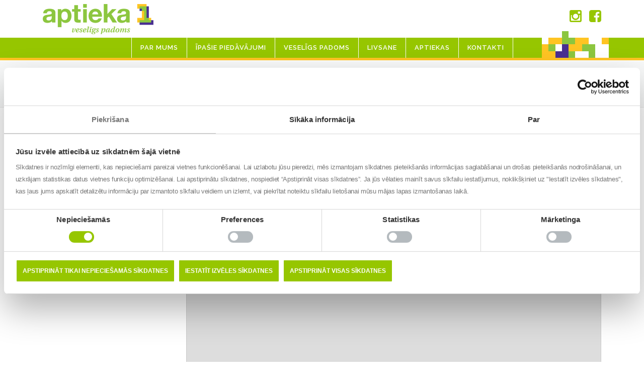

--- FILE ---
content_type: text/html; charset=UTF-8
request_url: https://www.aptieka1.lv/lv/map-category/rujiena/
body_size: 37994
content:
<!DOCTYPE html>
<html lang="lv">
<head>
<title>Aptieka Rūjienā | Aptieka 1</title>
<meta name="description" content="Aptieka Rūjienā, Rīgas ielā 3. Asinsspiediena mērīšanas, zāļu gatavošanas pakalpojumi. Pieņemam pasūtījumus pa telefonu un piedāvājam piegādi uz mājām.">
<meta charset="UTF-8">
<meta name="viewport" content="width=device-width, initial-scale=1">
<link rel="profile" href="http://gmpg.org/xfn/11">
<link rel="pingback" href="https://www.aptieka1.lv/xmlrpc.php">
<link rel="shortcut icon" href="https://www.aptieka1.lv/wp-content/themes/onepress/favicon.ico" />
<script>
	window.dataLayer = window.dataLayer || [];
	function gtag() {
		dataLayer.push(arguments);
	}
	gtag("consent", "default", {
		ad_user_data: "denied",
		ad_personalization: "denied",
		ad_storage: "denied",
		analytics_storage: "denied",
		functionality_storage: "denied",
		personalization_storage: "denied",
		security_storage: "granted",
		wait_for_update: 500,
	});
	gtag("set", "ads_data_redaction", true);
	</script>
<script>
		(function (w, d, s, l, i) {
		w[l] = w[l] || []; w[l].push({'gtm.start':new Date().getTime(), event: 'gtm.js'});
		var f = d.getElementsByTagName(s)[0],  j = d.createElement(s), dl = l !== 'dataLayer' ? '&l=' + l : '';
		j.async = true; j.src = 'https://www.googletagmanager.com/gtm.js?id=' + i + dl;
		f.parentNode.insertBefore(j, f);})(
		window,
		document,
		'script',
		'dataLayer',
		'UA-89362432-1'
	);
</script>
<script type="text/javascript"
		id="Cookiebot"
		src="https://consent.cookiebot.com/uc.js"
		data-cbid="b9b85cac-3112-4a1d-9334-8b10936318fb"
						data-culture="LV"
				async	></script>
<meta name='robots' content='index, follow, max-image-preview:large, max-snippet:-1, max-video-preview:-1' />

	<!-- This site is optimized with the Yoast SEO plugin v19.0 - https://yoast.com/wordpress/plugins/seo/ -->
	<link rel="canonical" href="https://www.aptieka1.lv/lv/map-category/rujiena/" />
	<meta property="og:locale" content="lv_LV" />
	<meta property="og:type" content="article" />
	<meta property="og:title" content="Rūjiena - aptieka1" />
	<meta property="og:url" content="https://www.aptieka1.lv/lv/map-category/rujiena/" />
	<meta property="og:site_name" content="aptieka1" />
	<meta name="twitter:card" content="summary_large_image" />
	<script type="application/ld+json" class="yoast-schema-graph">{"@context":"https://schema.org","@graph":[{"@type":"Organization","@id":"https://www.aptieka1.lv/lv/#organization","name":"Aptieka1","url":"https://www.aptieka1.lv/lv/","sameAs":["https://www.facebook.com/aptieka1/"],"logo":{"@type":"ImageObject","inLanguage":"lv-LV","@id":"https://www.aptieka1.lv/lv/#/schema/logo/image/","url":"http://www.aptieka1.lv/wp-content/uploads/2016/11/aptieka1_logo.png","contentUrl":"http://www.aptieka1.lv/wp-content/uploads/2016/11/aptieka1_logo.png","width":215,"height":45,"caption":"Aptieka1"},"image":{"@id":"https://www.aptieka1.lv/lv/#/schema/logo/image/"}},{"@type":"WebSite","@id":"https://www.aptieka1.lv/lv/#website","url":"https://www.aptieka1.lv/lv/","name":"aptieka1","description":"","publisher":{"@id":"https://www.aptieka1.lv/lv/#organization"},"potentialAction":[{"@type":"SearchAction","target":{"@type":"EntryPoint","urlTemplate":"https://www.aptieka1.lv/lv/?s={search_term_string}"},"query-input":"required name=search_term_string"}],"inLanguage":"lv-LV"},{"@type":"CollectionPage","@id":"https://www.aptieka1.lv/lv/map-category/rujiena/#webpage","url":"https://www.aptieka1.lv/lv/map-category/rujiena/","name":"Rūjiena - aptieka1","isPartOf":{"@id":"https://www.aptieka1.lv/lv/#website"},"breadcrumb":{"@id":"https://www.aptieka1.lv/lv/map-category/rujiena/#breadcrumb"},"inLanguage":"lv-LV","potentialAction":[{"@type":"ReadAction","target":["https://www.aptieka1.lv/lv/map-category/rujiena/"]}]},{"@type":"BreadcrumbList","@id":"https://www.aptieka1.lv/lv/map-category/rujiena/#breadcrumb","itemListElement":[{"@type":"ListItem","position":1,"name":"Home","item":"https://www.aptieka1.lv/lv/"},{"@type":"ListItem","position":2,"name":"Rūjiena"}]}]}</script>
	<!-- / Yoast SEO plugin. -->


<link rel='dns-prefetch' href='//fonts.googleapis.com' />
<link rel='dns-prefetch' href='//s.w.org' />
<link rel="alternate" type="application/rss+xml" title="aptieka1&raquo; Plūsma" href="https://www.aptieka1.lv/lv/feed/" />
<link rel="alternate" type="application/rss+xml" title="Komentāru plūsma" href="https://www.aptieka1.lv/lv/comments/feed/" />
<link rel="alternate" type="application/rss+xml" title="aptieka1 &raquo; Rūjiena Category plūsma" href="https://www.aptieka1.lv/lv/map-category/rujiena/feed/" />
<script type="text/javascript">
window._wpemojiSettings = {"baseUrl":"https:\/\/s.w.org\/images\/core\/emoji\/14.0.0\/72x72\/","ext":".png","svgUrl":"https:\/\/s.w.org\/images\/core\/emoji\/14.0.0\/svg\/","svgExt":".svg","source":{"concatemoji":"https:\/\/www.aptieka1.lv\/wp-includes\/js\/wp-emoji-release.min.js?ver=6.0.11"}};
/*! This file is auto-generated */
!function(e,a,t){var n,r,o,i=a.createElement("canvas"),p=i.getContext&&i.getContext("2d");function s(e,t){var a=String.fromCharCode,e=(p.clearRect(0,0,i.width,i.height),p.fillText(a.apply(this,e),0,0),i.toDataURL());return p.clearRect(0,0,i.width,i.height),p.fillText(a.apply(this,t),0,0),e===i.toDataURL()}function c(e){var t=a.createElement("script");t.src=e,t.defer=t.type="text/javascript",a.getElementsByTagName("head")[0].appendChild(t)}for(o=Array("flag","emoji"),t.supports={everything:!0,everythingExceptFlag:!0},r=0;r<o.length;r++)t.supports[o[r]]=function(e){if(!p||!p.fillText)return!1;switch(p.textBaseline="top",p.font="600 32px Arial",e){case"flag":return s([127987,65039,8205,9895,65039],[127987,65039,8203,9895,65039])?!1:!s([55356,56826,55356,56819],[55356,56826,8203,55356,56819])&&!s([55356,57332,56128,56423,56128,56418,56128,56421,56128,56430,56128,56423,56128,56447],[55356,57332,8203,56128,56423,8203,56128,56418,8203,56128,56421,8203,56128,56430,8203,56128,56423,8203,56128,56447]);case"emoji":return!s([129777,127995,8205,129778,127999],[129777,127995,8203,129778,127999])}return!1}(o[r]),t.supports.everything=t.supports.everything&&t.supports[o[r]],"flag"!==o[r]&&(t.supports.everythingExceptFlag=t.supports.everythingExceptFlag&&t.supports[o[r]]);t.supports.everythingExceptFlag=t.supports.everythingExceptFlag&&!t.supports.flag,t.DOMReady=!1,t.readyCallback=function(){t.DOMReady=!0},t.supports.everything||(n=function(){t.readyCallback()},a.addEventListener?(a.addEventListener("DOMContentLoaded",n,!1),e.addEventListener("load",n,!1)):(e.attachEvent("onload",n),a.attachEvent("onreadystatechange",function(){"complete"===a.readyState&&t.readyCallback()})),(e=t.source||{}).concatemoji?c(e.concatemoji):e.wpemoji&&e.twemoji&&(c(e.twemoji),c(e.wpemoji)))}(window,document,window._wpemojiSettings);
</script>
<style type="text/css">
img.wp-smiley,
img.emoji {
	display: inline !important;
	border: none !important;
	box-shadow: none !important;
	height: 1em !important;
	width: 1em !important;
	margin: 0 0.07em !important;
	vertical-align: -0.1em !important;
	background: none !important;
	padding: 0 !important;
}
</style>
	<link rel='stylesheet' id='wp-block-library-css'  href='https://www.aptieka1.lv/wp-includes/css/dist/block-library/style.min.css?ver=6.0.11' type='text/css' media='all' />
<style id='global-styles-inline-css' type='text/css'>
body{--wp--preset--color--black: #000000;--wp--preset--color--cyan-bluish-gray: #abb8c3;--wp--preset--color--white: #ffffff;--wp--preset--color--pale-pink: #f78da7;--wp--preset--color--vivid-red: #cf2e2e;--wp--preset--color--luminous-vivid-orange: #ff6900;--wp--preset--color--luminous-vivid-amber: #fcb900;--wp--preset--color--light-green-cyan: #7bdcb5;--wp--preset--color--vivid-green-cyan: #00d084;--wp--preset--color--pale-cyan-blue: #8ed1fc;--wp--preset--color--vivid-cyan-blue: #0693e3;--wp--preset--color--vivid-purple: #9b51e0;--wp--preset--gradient--vivid-cyan-blue-to-vivid-purple: linear-gradient(135deg,rgba(6,147,227,1) 0%,rgb(155,81,224) 100%);--wp--preset--gradient--light-green-cyan-to-vivid-green-cyan: linear-gradient(135deg,rgb(122,220,180) 0%,rgb(0,208,130) 100%);--wp--preset--gradient--luminous-vivid-amber-to-luminous-vivid-orange: linear-gradient(135deg,rgba(252,185,0,1) 0%,rgba(255,105,0,1) 100%);--wp--preset--gradient--luminous-vivid-orange-to-vivid-red: linear-gradient(135deg,rgba(255,105,0,1) 0%,rgb(207,46,46) 100%);--wp--preset--gradient--very-light-gray-to-cyan-bluish-gray: linear-gradient(135deg,rgb(238,238,238) 0%,rgb(169,184,195) 100%);--wp--preset--gradient--cool-to-warm-spectrum: linear-gradient(135deg,rgb(74,234,220) 0%,rgb(151,120,209) 20%,rgb(207,42,186) 40%,rgb(238,44,130) 60%,rgb(251,105,98) 80%,rgb(254,248,76) 100%);--wp--preset--gradient--blush-light-purple: linear-gradient(135deg,rgb(255,206,236) 0%,rgb(152,150,240) 100%);--wp--preset--gradient--blush-bordeaux: linear-gradient(135deg,rgb(254,205,165) 0%,rgb(254,45,45) 50%,rgb(107,0,62) 100%);--wp--preset--gradient--luminous-dusk: linear-gradient(135deg,rgb(255,203,112) 0%,rgb(199,81,192) 50%,rgb(65,88,208) 100%);--wp--preset--gradient--pale-ocean: linear-gradient(135deg,rgb(255,245,203) 0%,rgb(182,227,212) 50%,rgb(51,167,181) 100%);--wp--preset--gradient--electric-grass: linear-gradient(135deg,rgb(202,248,128) 0%,rgb(113,206,126) 100%);--wp--preset--gradient--midnight: linear-gradient(135deg,rgb(2,3,129) 0%,rgb(40,116,252) 100%);--wp--preset--duotone--dark-grayscale: url('#wp-duotone-dark-grayscale');--wp--preset--duotone--grayscale: url('#wp-duotone-grayscale');--wp--preset--duotone--purple-yellow: url('#wp-duotone-purple-yellow');--wp--preset--duotone--blue-red: url('#wp-duotone-blue-red');--wp--preset--duotone--midnight: url('#wp-duotone-midnight');--wp--preset--duotone--magenta-yellow: url('#wp-duotone-magenta-yellow');--wp--preset--duotone--purple-green: url('#wp-duotone-purple-green');--wp--preset--duotone--blue-orange: url('#wp-duotone-blue-orange');--wp--preset--font-size--small: 13px;--wp--preset--font-size--medium: 20px;--wp--preset--font-size--large: 36px;--wp--preset--font-size--x-large: 42px;}.has-black-color{color: var(--wp--preset--color--black) !important;}.has-cyan-bluish-gray-color{color: var(--wp--preset--color--cyan-bluish-gray) !important;}.has-white-color{color: var(--wp--preset--color--white) !important;}.has-pale-pink-color{color: var(--wp--preset--color--pale-pink) !important;}.has-vivid-red-color{color: var(--wp--preset--color--vivid-red) !important;}.has-luminous-vivid-orange-color{color: var(--wp--preset--color--luminous-vivid-orange) !important;}.has-luminous-vivid-amber-color{color: var(--wp--preset--color--luminous-vivid-amber) !important;}.has-light-green-cyan-color{color: var(--wp--preset--color--light-green-cyan) !important;}.has-vivid-green-cyan-color{color: var(--wp--preset--color--vivid-green-cyan) !important;}.has-pale-cyan-blue-color{color: var(--wp--preset--color--pale-cyan-blue) !important;}.has-vivid-cyan-blue-color{color: var(--wp--preset--color--vivid-cyan-blue) !important;}.has-vivid-purple-color{color: var(--wp--preset--color--vivid-purple) !important;}.has-black-background-color{background-color: var(--wp--preset--color--black) !important;}.has-cyan-bluish-gray-background-color{background-color: var(--wp--preset--color--cyan-bluish-gray) !important;}.has-white-background-color{background-color: var(--wp--preset--color--white) !important;}.has-pale-pink-background-color{background-color: var(--wp--preset--color--pale-pink) !important;}.has-vivid-red-background-color{background-color: var(--wp--preset--color--vivid-red) !important;}.has-luminous-vivid-orange-background-color{background-color: var(--wp--preset--color--luminous-vivid-orange) !important;}.has-luminous-vivid-amber-background-color{background-color: var(--wp--preset--color--luminous-vivid-amber) !important;}.has-light-green-cyan-background-color{background-color: var(--wp--preset--color--light-green-cyan) !important;}.has-vivid-green-cyan-background-color{background-color: var(--wp--preset--color--vivid-green-cyan) !important;}.has-pale-cyan-blue-background-color{background-color: var(--wp--preset--color--pale-cyan-blue) !important;}.has-vivid-cyan-blue-background-color{background-color: var(--wp--preset--color--vivid-cyan-blue) !important;}.has-vivid-purple-background-color{background-color: var(--wp--preset--color--vivid-purple) !important;}.has-black-border-color{border-color: var(--wp--preset--color--black) !important;}.has-cyan-bluish-gray-border-color{border-color: var(--wp--preset--color--cyan-bluish-gray) !important;}.has-white-border-color{border-color: var(--wp--preset--color--white) !important;}.has-pale-pink-border-color{border-color: var(--wp--preset--color--pale-pink) !important;}.has-vivid-red-border-color{border-color: var(--wp--preset--color--vivid-red) !important;}.has-luminous-vivid-orange-border-color{border-color: var(--wp--preset--color--luminous-vivid-orange) !important;}.has-luminous-vivid-amber-border-color{border-color: var(--wp--preset--color--luminous-vivid-amber) !important;}.has-light-green-cyan-border-color{border-color: var(--wp--preset--color--light-green-cyan) !important;}.has-vivid-green-cyan-border-color{border-color: var(--wp--preset--color--vivid-green-cyan) !important;}.has-pale-cyan-blue-border-color{border-color: var(--wp--preset--color--pale-cyan-blue) !important;}.has-vivid-cyan-blue-border-color{border-color: var(--wp--preset--color--vivid-cyan-blue) !important;}.has-vivid-purple-border-color{border-color: var(--wp--preset--color--vivid-purple) !important;}.has-vivid-cyan-blue-to-vivid-purple-gradient-background{background: var(--wp--preset--gradient--vivid-cyan-blue-to-vivid-purple) !important;}.has-light-green-cyan-to-vivid-green-cyan-gradient-background{background: var(--wp--preset--gradient--light-green-cyan-to-vivid-green-cyan) !important;}.has-luminous-vivid-amber-to-luminous-vivid-orange-gradient-background{background: var(--wp--preset--gradient--luminous-vivid-amber-to-luminous-vivid-orange) !important;}.has-luminous-vivid-orange-to-vivid-red-gradient-background{background: var(--wp--preset--gradient--luminous-vivid-orange-to-vivid-red) !important;}.has-very-light-gray-to-cyan-bluish-gray-gradient-background{background: var(--wp--preset--gradient--very-light-gray-to-cyan-bluish-gray) !important;}.has-cool-to-warm-spectrum-gradient-background{background: var(--wp--preset--gradient--cool-to-warm-spectrum) !important;}.has-blush-light-purple-gradient-background{background: var(--wp--preset--gradient--blush-light-purple) !important;}.has-blush-bordeaux-gradient-background{background: var(--wp--preset--gradient--blush-bordeaux) !important;}.has-luminous-dusk-gradient-background{background: var(--wp--preset--gradient--luminous-dusk) !important;}.has-pale-ocean-gradient-background{background: var(--wp--preset--gradient--pale-ocean) !important;}.has-electric-grass-gradient-background{background: var(--wp--preset--gradient--electric-grass) !important;}.has-midnight-gradient-background{background: var(--wp--preset--gradient--midnight) !important;}.has-small-font-size{font-size: var(--wp--preset--font-size--small) !important;}.has-medium-font-size{font-size: var(--wp--preset--font-size--medium) !important;}.has-large-font-size{font-size: var(--wp--preset--font-size--large) !important;}.has-x-large-font-size{font-size: var(--wp--preset--font-size--x-large) !important;}
</style>
<link rel='stylesheet' id='contact-form-7-css'  href='https://www.aptieka1.lv/wp-content/plugins/contact-form-7/includes/css/styles.css?ver=4.9.1' type='text/css' media='all' />
<link rel='stylesheet' id='onepress-fonts-css'  href='https://fonts.googleapis.com/css?family=Raleway%3A400%2C500%2C600%2C700%2C300%2C100%2C800%2C900%7COpen%2BSans%3A400%2C300%2C300italic%2C400italic%2C600%2C600italic%2C700%2C700italic&#038;subset=latin%2Clatin-ext' type='text/css' media='all' />
<link rel='stylesheet' id='onepress-animate-css'  href='https://www.aptieka1.lv/wp-content/themes/onepress/assets/css/animate.min.css?ver=1.0.0' type='text/css' media='all' />
<link rel='stylesheet' id='onepress-fa-css'  href='https://www.aptieka1.lv/wp-content/themes/onepress/assets/css/font-awesome.min.css?ver=4.4.0' type='text/css' media='all' />
<link rel='stylesheet' id='onepress-bootstrap-css'  href='https://www.aptieka1.lv/wp-content/themes/onepress/assets/css/bootstrap.min.css?ver=4.0.0' type='text/css' media='all' />
<link rel='stylesheet' id='leaflet-css-css'  href='https://www.aptieka1.lv/wp-content/themes/onepress/leaflet/leaflet.css?ver=4.4.0' type='text/css' media='all' />
<link rel='stylesheet' id='onepress-style-css'  href='https://www.aptieka1.lv/wp-content/themes/onepress/style.css?ver=6.0.11' type='text/css' media='all' />
<style id='onepress-style-inline-css' type='text/css'>
#main .video-section section.hero-slideshow-wrapper{background:transparent}.hero-slideshow-wrapper:after{position:absolute;top:0px;left:0px;width:100%;height:100%;background-color:rgba(0,0,0,0);display:block;content:""}.body-desktop .parallax-hero .hero-slideshow-wrapper:after{display:none!important}.parallax-hero .parallax-mirror:after{position:absolute;top:0px;left:0px;width:100%;height:100%;background-color:rgba(0,0,0,0);display:block;content:""}.parallax-hero .hero-slideshow-wrapper:after{display:none!important}.parallax-hero .parallax-mirror:after{position:absolute;top:0px;left:0px;width:100%;height:100%;background-color:rgba(0,0,0,0);display:block;content:""}a,.screen-reader-text:hover,.screen-reader-text:active,.screen-reader-text:focus,.header-social a,.onepress-menu a:hover,.onepress-menu ul li a:hover,.onepress-menu li.onepress-current-item>a,.onepress-menu ul li.current-menu-item>a,.onepress-menu>li a.menu-actived,.onepress-menu.onepress-menu-mobile li.onepress-current-item>a,.site-footer a,.site-footer .footer-social a:hover,.site-footer .btt a:hover,.highlight,#comments .comment .comment-wrapper .comment-meta .comment-time:hover,#comments .comment .comment-wrapper .comment-meta .comment-reply-link:hover,#comments .comment .comment-wrapper .comment-meta .comment-edit-link:hover,.btn-theme-primary-outline,.sidebar .widget a:hover,.section-services .service-item .service-image i,.counter_item .counter__number,.team-member .member-thumb .member-profile a:hover,.icon-background-default{color:#96c600}input[type="reset"],input[type="submit"],input[type="submit"],.nav-links a:hover,.btn-theme-primary,.btn-theme-primary-outline:hover,.card-theme-primary,.woocommerce #respond input#submit,.woocommerce a.button,.woocommerce button.button,.woocommerce input.button,.woocommerce button.button.alt{background:#96c600}.btn-theme-primary-outline,.btn-theme-primary-outline:hover,.pricing__item:hover,.card-theme-primary,.entry-content blockquote{border-color:#96c600}.site-header{background:#ffffff;border-bottom:0px none}.onepress-menu>li>a{color:#ffffff}.onepress-menu>li>a:hover,.onepress-menu>li.onepress-current-item>a{color:#ffffff;-webkit-transition:all 0.5s ease-in-out;-moz-transition:all 0.5s ease-in-out;-o-transition:all 0.5s ease-in-out;transition:all 0.5s ease-in-out}#nav-toggle span,#nav-toggle span::before,#nav-toggle span::after,#nav-toggle.nav-is-visible span::before,#nav-toggle.nav-is-visible span::after{background:#ffffff}.site-branding .site-title,.site-branding .site-text-logo{color:#ffffff}
</style>
<link rel='stylesheet' id='scrollbar-css'  href='https://www.aptieka1.lv/wp-content/themes/onepress/assets/css/perfect-scrollbar.css?ver=6.0.11' type='text/css' media='all' />
<link rel='stylesheet' id='select2-css-css'  href='https://www.aptieka1.lv/wp-content/themes/onepress/assets/css/select2.css?ver=1.0.0' type='text/css' media='all' />
<link rel='stylesheet' id='custom-css'  href='https://www.aptieka1.lv/wp-content/themes/onepress/assets/css/custom.css?ver=1.9' type='text/css' media='all' />
<script type='text/javascript' id='jquery-core-js-extra'>
/* <![CDATA[ */
var onepress_js_settings = {"onepress_disable_animation":"","onepress_disable_sticky_header":"","onepress_vertical_align_menu":"","hero_animation":"flipInX","hero_speed":"5000"};
/* ]]> */
</script>
<script type='text/javascript' src='https://www.aptieka1.lv/wp-includes/js/jquery/jquery.min.js?ver=3.6.0' id='jquery-core-js'></script>
<script type='text/javascript' src='https://www.aptieka1.lv/wp-includes/js/jquery/jquery-migrate.min.js?ver=3.3.2' id='jquery-migrate-js'></script>
<link rel="https://api.w.org/" href="https://www.aptieka1.lv/wp-json/" /><link rel="EditURI" type="application/rsd+xml" title="RSD" href="https://www.aptieka1.lv/xmlrpc.php?rsd" />
<link rel="wlwmanifest" type="application/wlwmanifest+xml" href="https://www.aptieka1.lv/wp-includes/wlwmanifest.xml" /> 
<meta name="generator" content="WordPress 6.0.11" />
		<style type="text/css" id="wp-custom-css">
			.site-footer .container .m-b-2 {
	margin-bottom: 0px !important;
}

.privacy-policy:hover {
	text-decoration: none;
	color: #96c600 !important;
}

.cookies-settings:hover {
	color: #96c600;
}

@media screen and (max-width: 600px) {
.site-footer .container .second {
	width: 300px;
	margin: auto;
	padding-right: 0px;
}
}

@media screen and (max-width: 360px) {
.site-footer .container .second .flexdiv {
	display: block !important;
	text-align: center !important;
	float: none !important;
}
}		</style>
		
<script src="https://maps.googleapis.com/maps/api/js?key=AIzaSyA7Te9FhmZko7QeJB3HWJc-XOtkmf4y-P8"></script>
<script type="application/ld+json">
{
  "@context": "https://schema.org",
  "@type": "LocalBusiness",
  "name": "Aptieka Rūjienā",
  "image": "",
  "@id": "",
  "url": "https://www.aptieka1.lv/lv/map-category/rujiena",
  "telephone": "+371 64263426",
  "address": {
    "@type": "PostalAddress",
    "streetAddress": "",
    "addressLocality": "Rūjiena",
    "postalCode": "LV-4240",
    "addressCountry": ""
  }
}
</script>
</head>

<body class="archive tax-map_category term-rujiena term-627 wp-custom-logo group-blog sticky-header">
<div id="page" class="hfeed site">
	<a class="skip-link screen-reader-text" href="#content">Skip to content</a>
        <header id="masthead" class="site-header" role="banner">
        <div class="container">
            <div class="row">
                <div class="col-sm-12">
                    <div class="site-branding">
                        <div class="site-logo-div">
                            <a href="https://www.aptieka1.lv/lv/" class="custom-logo-link" rel="home">
                                <img width="220" height="60" src="https://www.aptieka1.lv/wp-content/themes/onepress/images/aptieka1.png" class="custom-logo" alt="aptieka1" itemprop="logo">
                            </a>
                        </div>
                    </div>
                    <!-- .site-branding -->
                    <div class="header-info">
                        <div class="pull-xs-left header-info-div">
                            <a target="_blank" href="https://www.instagram.com/aptieka1/" title="Instagram"><i class="fa fa-instagram fa-2x" aria-hidden="true"></i></a> 
                        </div>
                        <div class="pull-xs-left header-info-div">
                            <a target="_blank" href="https://www.facebook.com/aptieka1/" title="Facebook"><i class="fa fa-facebook-square fa-2x" aria-hidden="true"></i></a>                      
                        </div>
                        <div class="pull-xs-left header-info-div none"><ul class="language">	<li class="lang-item lang-item-10 lang-item-lv lang-item-first current-lang"><a lang="lv" hreflang="lv" href="https://www.aptieka1.lv/lv/map-category/rujiena/">lv</a></li>
	<li class="lang-item lang-item-6 lang-item-ru no-translation"><a lang="ru-RU" hreflang="ru-RU" href="https://www.aptieka1.lv/ru/">ru</a></li>
	<li class="lang-item lang-item-21 lang-item-en no-translation"><a lang="en-US" hreflang="en-US" href="https://www.aptieka1.lv/en/">en</a></li>
</ul></div>
                    </div>
                </div>
            </div>
        </div>

        <div class="header-right-wrapper">
            <div class="container relative">
                <a href="#0" id="nav-toggle">Menu<span></span></a>
                <nav id="site-navigation" class="main-navigation" role="navigation">
                    <ul class="onepress-menu">
                        <li id="menu-item-30" class="menu-item menu-item-type-post_type menu-item-object-page menu-item-has-children menu-item-30"><a href="https://www.aptieka1.lv/lv/aptieka1/">Par mums</a>
<ul class="sub-menu">
	<li id="menu-item-770" class="menu-item menu-item-type-post_type menu-item-object-page menu-item-770"><a href="https://www.aptieka1.lv/lv/aptieka1/">aptieka1</a></li>
	<li id="menu-item-769" class="menu-item menu-item-type-post_type menu-item-object-page menu-item-769"><a href="https://www.aptieka1.lv/lv/phoenix-pharmacy-partnership/">PHOENIX Pharmacy Partnership</a></li>
	<li id="menu-item-3257" class="menu-item menu-item-type-taxonomy menu-item-object-category menu-item-3257"><a href="https://www.aptieka1.lv/lv/musu-stasti/">Mūsu stāsti</a></li>
	<li id="menu-item-520" class="menu-item menu-item-type-post_type menu-item-object-page menu-item-520"><a href="https://www.aptieka1.lv/lv/karjera/">Karjera</a></li>
</ul>
</li>
<li id="menu-item-627" class="menu-item menu-item-type-custom menu-item-object-custom menu-item-has-children menu-item-627"><a href="#">Īpašie piedāvājumi</a>
<ul class="sub-menu">
	<li id="menu-item-1687" class="menu-item menu-item-type-post_type menu-item-object-page menu-item-1687"><a href="https://www.aptieka1.lv/lv/ikmenesa-piedavajums-2/">Ikmēneša Avīze</a></li>
	<li id="menu-item-2308" class="menu-item menu-item-type-taxonomy menu-item-object-category menu-item-2308"><a href="https://www.aptieka1.lv/lv/jaunumi/">Jaunumi</a></li>
	<li id="menu-item-3665" class="menu-item menu-item-type-post_type menu-item-object-page menu-item-has-children menu-item-3665"><a href="https://www.aptieka1.lv/lv/papildpakalpojumi-2/">Papildpakalpojumi</a>
	<ul class="sub-menu">
		<li id="menu-item-3663" class="menu-item menu-item-type-post_type menu-item-object-page menu-item-3663"><a href="https://www.aptieka1.lv/lv/zalu-pasutisana-pa-telefonu/">Zāļu pasūtīšana pa telefonu</a></li>
		<li id="menu-item-3664" class="menu-item menu-item-type-post_type menu-item-object-page menu-item-3664"><a href="https://www.aptieka1.lv/lv/zalu-piegade-uz-majam/">Zāļu piegāde uz mājām</a></li>
	</ul>
</li>
</ul>
</li>
<li id="menu-item-53" class="menu-item menu-item-type-taxonomy menu-item-object-category menu-item-53"><a href="https://www.aptieka1.lv/lv/padoms/">Veselīgs padoms</a></li>
<li id="menu-item-1869" class="menu-item menu-item-type-post_type menu-item-object-page menu-item-has-children menu-item-1869"><a href="https://www.aptieka1.lv/lv/livsane/">LIVSANE</a>
<ul class="sub-menu">
	<li id="menu-item-3601" class="menu-item menu-item-type-post_type menu-item-object-page menu-item-3601"><a href="https://www.aptieka1.lv/lv/kermena-kopsana/">Ķermeņa kopšana</a></li>
	<li id="menu-item-3596" class="menu-item menu-item-type-post_type menu-item-object-page menu-item-3596"><a href="https://www.aptieka1.lv/lv/vitamini-un-mineralvielas/">Vitamīni un minerālvielas</a></li>
	<li id="menu-item-3599" class="menu-item menu-item-type-post_type menu-item-object-page menu-item-3599"><a href="https://www.aptieka1.lv/lv/personiga-higena/">Personīgā higiēna</a></li>
	<li id="menu-item-3602" class="menu-item menu-item-type-post_type menu-item-object-page menu-item-3602"><a href="https://www.aptieka1.lv/lv/diagnostika/">Diagnostika</a></li>
	<li id="menu-item-3600" class="menu-item menu-item-type-post_type menu-item-object-page menu-item-3600"><a href="https://www.aptieka1.lv/lv/mutes-kopsana/">Mutes kopšana</a></li>
	<li id="menu-item-3598" class="menu-item menu-item-type-post_type menu-item-object-page menu-item-3598"><a href="https://www.aptieka1.lv/lv/pirma-palidziba/">Pirmā palīdzība</a></li>
	<li id="menu-item-3597" class="menu-item menu-item-type-post_type menu-item-object-page menu-item-3597"><a href="https://www.aptieka1.lv/lv/saldumi/">Tējas</a></li>
	<li id="menu-item-3595" class="menu-item menu-item-type-post_type menu-item-object-page menu-item-3595"><a href="https://www.aptieka1.lv/lv/saldumi-2/">Saldumi</a></li>
</ul>
</li>
<li id="menu-item-27" class="menu-item menu-item-type-post_type menu-item-object-page menu-item-27"><a href="https://www.aptieka1.lv/lv/aptiekas/">Aptiekas</a></li>
<li id="menu-item-264" class="menu-item menu-item-type-post_type menu-item-object-page menu-item-264"><a href="https://www.aptieka1.lv/lv/kontakti/">Kontakti</a></li>
                    </ul>
                </nav>
                <div class="copy">
                  <img src="https://www.aptieka1.lv/wp-content/themes/onepress/images/copy.png">
                  </div>
            </div>
        </div>
           
    </header><!-- #masthead -->
    	<div id="content" class="site-content">

		<div class="page-header">
			<div class="container">
				<h1 class="page-title">Rūjiena</h1>
			</div>
		</div>

		
		<div id="content-inside" class="container">
			<div id="primary" class="content-area">
				<main id="main" class="site-main" role="main">
					<div class="row">
						<div class="col-sm-3 cities">
							<ul>
																		<li><a href="https://www.aptieka1.lv/lv/map/rujienas-aptieka/">Rūjienas Aptieka</a></li>																							</ul>	
						</div>
						<div class="col-sm-9">
							<div class="acf-map" id="acf-map">
																								<div class="marker" data-lat="57.89684920000001" data-lng="25.327942399999984" data-title="Rīgas iela 3" data-content="Skatīt pilnu informāciju" data-url="https://www.aptieka1.lv/lv/map/rujienas-aptieka/">
									</div>
															
							</div>					
						</div>
					</div>

				</main><!-- #main -->
			</div><!-- #primary -->

		</div><!--#content-inside -->
	</div><!-- #content -->

    <footer id="colophon" class="site-footer" role="contentinfo">
            <div class="container site-info-fixed">
                                    <div class="btt">
                        <a class="back-top-top" href="#page" title="Back To Top"><i class="fa fa-angle-double-up wow flash" data-wow-duration="2s"></i></a>
                    </div>
                                <div class="row m-b-2">
                    <div class="col-sm-12">
                        <ul class="onepress-menu footer margin-left-right-15">
                            <li class="menu-item menu-item-type-post_type menu-item-object-page menu-item-has-children menu-item-30"><a href="https://www.aptieka1.lv/lv/aptieka1/">Par mums</a>
<ul class="sub-menu">
	<li class="menu-item menu-item-type-post_type menu-item-object-page menu-item-770"><a href="https://www.aptieka1.lv/lv/aptieka1/">aptieka1</a></li>
	<li class="menu-item menu-item-type-post_type menu-item-object-page menu-item-769"><a href="https://www.aptieka1.lv/lv/phoenix-pharmacy-partnership/">PHOENIX Pharmacy Partnership</a></li>
	<li class="menu-item menu-item-type-taxonomy menu-item-object-category menu-item-3257"><a href="https://www.aptieka1.lv/lv/musu-stasti/">Mūsu stāsti</a></li>
	<li class="menu-item menu-item-type-post_type menu-item-object-page menu-item-520"><a href="https://www.aptieka1.lv/lv/karjera/">Karjera</a></li>
</ul>
</li>
<li class="menu-item menu-item-type-custom menu-item-object-custom menu-item-has-children menu-item-627"><a href="#">Īpašie piedāvājumi</a>
<ul class="sub-menu">
	<li class="menu-item menu-item-type-post_type menu-item-object-page menu-item-1687"><a href="https://www.aptieka1.lv/lv/ikmenesa-piedavajums-2/">Ikmēneša Avīze</a></li>
	<li class="menu-item menu-item-type-taxonomy menu-item-object-category menu-item-2308"><a href="https://www.aptieka1.lv/lv/jaunumi/">Jaunumi</a></li>
	<li class="menu-item menu-item-type-post_type menu-item-object-page menu-item-has-children menu-item-3665"><a href="https://www.aptieka1.lv/lv/papildpakalpojumi-2/">Papildpakalpojumi</a>
	<ul class="sub-menu">
		<li class="menu-item menu-item-type-post_type menu-item-object-page menu-item-3663"><a href="https://www.aptieka1.lv/lv/zalu-pasutisana-pa-telefonu/">Zāļu pasūtīšana pa telefonu</a></li>
		<li class="menu-item menu-item-type-post_type menu-item-object-page menu-item-3664"><a href="https://www.aptieka1.lv/lv/zalu-piegade-uz-majam/">Zāļu piegāde uz mājām</a></li>
	</ul>
</li>
</ul>
</li>
<li class="menu-item menu-item-type-taxonomy menu-item-object-category menu-item-53"><a href="https://www.aptieka1.lv/lv/padoms/">Veselīgs padoms</a></li>
<li class="menu-item menu-item-type-post_type menu-item-object-page menu-item-has-children menu-item-1869"><a href="https://www.aptieka1.lv/lv/livsane/">LIVSANE</a>
<ul class="sub-menu">
	<li class="menu-item menu-item-type-post_type menu-item-object-page menu-item-3601"><a href="https://www.aptieka1.lv/lv/kermena-kopsana/">Ķermeņa kopšana</a></li>
	<li class="menu-item menu-item-type-post_type menu-item-object-page menu-item-3596"><a href="https://www.aptieka1.lv/lv/vitamini-un-mineralvielas/">Vitamīni un minerālvielas</a></li>
	<li class="menu-item menu-item-type-post_type menu-item-object-page menu-item-3599"><a href="https://www.aptieka1.lv/lv/personiga-higena/">Personīgā higiēna</a></li>
	<li class="menu-item menu-item-type-post_type menu-item-object-page menu-item-3602"><a href="https://www.aptieka1.lv/lv/diagnostika/">Diagnostika</a></li>
	<li class="menu-item menu-item-type-post_type menu-item-object-page menu-item-3600"><a href="https://www.aptieka1.lv/lv/mutes-kopsana/">Mutes kopšana</a></li>
	<li class="menu-item menu-item-type-post_type menu-item-object-page menu-item-3598"><a href="https://www.aptieka1.lv/lv/pirma-palidziba/">Pirmā palīdzība</a></li>
	<li class="menu-item menu-item-type-post_type menu-item-object-page menu-item-3597"><a href="https://www.aptieka1.lv/lv/saldumi/">Tējas</a></li>
	<li class="menu-item menu-item-type-post_type menu-item-object-page menu-item-3595"><a href="https://www.aptieka1.lv/lv/saldumi-2/">Saldumi</a></li>
</ul>
</li>
<li class="menu-item menu-item-type-post_type menu-item-object-page menu-item-27"><a href="https://www.aptieka1.lv/lv/aptiekas/">Aptiekas</a></li>
<li class="menu-item menu-item-type-post_type menu-item-object-page menu-item-264"><a href="https://www.aptieka1.lv/lv/kontakti/">Kontakti</a></li>
                        </ul>
                    </div>                    
                </div>
				<div class="row second" style="cursor: pointer; text-align: right; padding-right: 30px; padding-top: 20px;">
					<div class="flexdiv" style = "display: flex; flex-direction: row; float: right;">
					<div><a href = "http://www.aptieka1.lv/lv/privatuma-politika/" class="privacy-policy" style="color: #333333;">Privātuma politika</a></div>
					<div style="width:32px;"></div>
					<div class="row"><a href="/sikdatnes" class="privacy-policy" style="color: #333333;">Sīkdatņu deklarācija</a></div>
					<div style="width:42px;"></div>
					<div class="row"><a href="javascript: Cookiebot.renew()" class="privacy-policy" style="color: #333333;">Mainīt sīkdatņu iestatījumus</a></div>
					</div>
				</div>
                <div class="row">
                    <div class="col-xs-12 margin-top-10">
                        <div class="pull-sm-left margin-left-right-15">
                            <img src="https://www.aptieka1.lv/wp-content/themes/onepress/images/copyright.png">
                        </div>
                        <div class="pull-sm-right text-sm-right margin-left-right-15 copyright">
                            Izstrādāja: <a href="http://www.efumo.lv" target="blank">Efumo</a><br />
                            Copyright &copy; 2025 &quot;aptieka1&quot;                        </div>
                    </div>
                </div>
            </div>
        <!-- .site-info -->

    </footer><!-- #colophon -->
</div><!-- #page -->

<script type='text/javascript' id='contact-form-7-js-extra'>
/* <![CDATA[ */
var wpcf7 = {"apiSettings":{"root":"https:\/\/www.aptieka1.lv\/wp-json\/contact-form-7\/v1","namespace":"contact-form-7\/v1"},"recaptcha":{"messages":{"empty":"Please verify that you are not a robot."}}};
/* ]]> */
</script>
<script type='text/javascript' src='https://www.aptieka1.lv/wp-content/plugins/contact-form-7/includes/js/scripts.js?ver=4.9.1' id='contact-form-7-js'></script>
<script type='text/javascript' src='https://www.aptieka1.lv/wp-content/themes/onepress/assets/js/jquery-2.2.4.min.js?ver=1.0.0' id='jquery_2_4-js'></script>
<script type='text/javascript' src='https://www.aptieka1.lv/wp-content/themes/onepress/assets/js/plugins.js?ver=1.0.0' id='onepress-js-plugins-js'></script>
<script type='text/javascript' src='https://www.aptieka1.lv/wp-content/themes/onepress/assets/js/bootstrap.min.js?ver=4.0.0' id='onepress-js-bootstrap-js'></script>
<script type='text/javascript' src='https://www.aptieka1.lv/wp-content/themes/onepress/assets/js/theme.js?ver=20120206' id='onepress-theme-js'></script>
<script type='text/javascript' src='https://www.aptieka1.lv/wp-content/themes/onepress/leaflet/leaflet.js?ver=1.0.0' id='leaflet-js-js'></script>
<script type='text/javascript' src='https://www.aptieka1.lv/wp-content/themes/onepress/assets/js/perfect-scrollbar.js?ver=1.0.0' id='scrollbar-js'></script>
<script type='text/javascript' src='https://www.aptieka1.lv/wp-content/themes/onepress/assets/js/select2.min.js?ver=1.0.0' id='select2-js'></script>
<script type='text/javascript' src='https://www.aptieka1.lv/wp-content/themes/onepress/assets/js/custom.js?ver=1.0.5' id='custom-js'></script>
<script type='text/javascript' src='https://www.aptieka1.lv/wp-content/themes/onepress/assets/js/map.js?ver=1.0.2' id='map-js'></script>

</body>
</html>


--- FILE ---
content_type: text/css
request_url: https://www.aptieka1.lv/wp-content/themes/onepress/assets/css/custom.css?ver=1.9
body_size: 14739
content:
/* Misc */
.margin-top-10 {
    margin-top: 10px;
}
.btn-green {
    color: #fff;
    background-color: #96c600;
    border-color: #96c600;
    border: 0px;
}
.btn-green:hover,.btn-green:focus {
    background-color: #a0d302;
    border-color: #a0d302;
    color: #fff;
}
article .entry-content h3 {
    display: inline-block;
    color: #96c600;
}
.scale {
    overflow: hidden;
}
.scale:hover img {
    -moz-transform: scale(1.1);
    -webkit-transform: scale(1.1);
    transform: scale(1.1);
}
.scale img{
    -moz-transition: all 0.3s;
    -webkit-transition: all 0.3s;
    transition: all 0.3s;
}
.single .entry-header .entry-title {
    color: #96c600;
}
/* Misc */

/* Pharmacist */
.pharmacist {
    padding-bottom: 1.875rem;
}
.pharmacist .item {
    max-width: 255px;
    margin: 0 auto;
    position: relative;
    overflow: hidden;
}
.pharmacist .item .p-mask {
    width: 255px;
    height: 100%;
    background-color: rgba(150, 198, 0, 0.9);
    position: absolute;
    top: 0;
    left: 0;
    z-index: 1;
    -webkit-box-sizing: border-box;
    -moz-box-sizing: border-box;
    box-sizing: border-box;
    display: none;
}
.pharmacist .item:hover .p-mask {
    display: block;
}
.pharmacist .item .p-mask .p-info {
    width: 215px;
    position: absolute;
    bottom: 20px;
    left: 20px;
    z-index: 1;
}
.pharmacist .item .p-mask .p-info h3, .pharmacist .item .p-mask .p-info p, .pharmacist .item .p-mask .p-info a {
    color: #ffffff;
}
.pharmacist .item .p-mask .p-info .p-more {
    font-size: 11px;
    font-weight: bold;
    text-transform: uppercase;
    letter-spacing: 1.2px;
}
.pharmacist .item .p-mask .p-info .p-hobby {
    line-height: 18px;
    text-align: left;
}
/* Pharmacist */

.widget_recent_entries ul li:last-child {
    text-align: center;
    border-bottom: 0px;
}

/*Map*/
.acf-map {
    width: 100%;
    height: 520px;
    border: #ccc solid 1px;
    margin: 0px 0;
}
.acf-map p {
   margin-bottom: 0px;
}
.acf-map img {
   max-width: inherit !important;
}
.cities {
    height: 520px;
    overflow: hidden;
}
.city {
    height: 520px;
    overflow: hidden;
}
.city ul.worktime li, .city ul.services li {
    margin: 0px;
    list-style: none;
}
.city ul.worktime li:before {
  content: '\f017';
  font-family: 'FontAwesome';
  float: left;
  margin-left: -1.5em;
  color: #96c600;
}
.city ul.worktime li.closed:before {
  color: #da201f;
}
/*.city ul.services li:before {
  content: '\f00c';
  font-family: 'FontAwesome';
  float: left;
  margin-left: -1.5em;
  color: #96c600;
}*/
.city ul.services {
    padding-left: 0px;
}
.city ul.services li {
  padding-left: 40px;
  margin: 5px 0px;
  line-height: 20px;
  background-size: 30px;
    display: flex;
    align-items: center;
    background-position: left center;
    min-height: 30px;
}
.city ul.services li.blood {
  background-image: url(../images/blood.png);
  background-repeat: no-repeat;
}
.city ul.services li.body {
  background-image: url(../images/body.png);
  background-repeat: no-repeat;
  line-height: 16px;
}
.city ul.services li.sugar {
  background-image: url(../images/sugar.png);
  background-repeat: no-repeat;
}
.city ul.services li.cholesterin {
  background-image: url(../images/cholesterin.png);
  background-repeat: no-repeat;
}
.city ul.services li.medicine {
  background-image: url(../images/medicine.png);
  background-repeat: no-repeat;
}
.city ul.services li.util {
  background-image: url(../images/util.png);
  background-repeat: no-repeat;
}
.city ul.services li.delivery {
    background-image: url(../images/delivery.svg);
    background-repeat: no-repeat;
  }
  .city ul.services li.phone {
    background-image: url(../images/phone.svg);
    background-repeat: no-repeat;
  }
.city i.fa-check {
    color: #96c600;
}
.city i.fa-times {
    color: #da201f;
}  
.cities ul, .cities ul li {
    display: block;
    list-style: none;
    margin: 0px;
    padding: 0px;
}
.cities ul li a {
    display: block;
    position: relative;
    border-bottom: 1px solid #e9e9e9;
    border-top: 1px solid #e9e9e9;
    overflow: hidden;
    min-height: 19px;
    line-height: 19px;
    text-decoration: none;
    padding: 10px 10px 10px 15px;
    text-transform: uppercase;
    font-size: 13px;
    margin-top: -1px;
}
.cities ul li a:hover {
    background-color: #96c600;
    color: #ffffff;
}
.cities ul li:first-child a {
    margin-top: 0px;
}
.cities ul li a span {
    position: absolute;
    right: 0px;
    top: 11px;
    width: 20px;
    text-align: right;
    padding-right: 20px;
    background-color: inherit;
}

.spmap {
    display: block;
    margin-top: 20px;
}
.spmap .spcity {
    display: block;
}
.spmap .spcity a {
    font-size: 13px;
    display: block;
}
#map .container .section-title-area p {
    text-align: justify;
}
/*Map*/

/*Header right side*/
.header-info {
    float: right;
}
.header-info-div {
    margin-left: 15px;
}
.header-info .header-info-div a {
    line-height: 75px;
    text-transform: uppercase;
    color: #96c600;
}
.header-info .header-info-div a:hover {
    color: #71a829;
    text-decoration: none;
}
ul.language {
    list-style: none;
    padding: 0px;
    left: 0px;
}
ul.language li {
    float: left;
    margin: 0px;
}
ul.language li.lang-item-en {
    display: none;
}
ul.language li > a {
    text-transform: uppercase;
    padding-right: 5px;
}
ul.language li.lang-item-ru > a {
    padding-right: 0px;
}
/*Header right side*/

/*Fixed width changes*/
.page-header h1.entry-title, .page-header h1.page-title {
    padding-left: 15px;
}
.site-footer {
    background: none !important;
    border-top: 5px solid #ffc423;
}
.site-info-fixed {
    position: relative;
    text-align: center;
    padding: 35px 0px;
    background: #ffffff;
    font-weight: 400;
    color: #333333;    
}
.margin-left-right-15 {
    margin: 0px 15px;
}
.hero-slideshow-wrapper {
    background-color: transparent;
    padding: 2.375rem 0rem;
    text-align: center;
}
header .onepress-menu {
    float: none;
    display: inline-block;
}
header .onepress-menu>li>a {
    border-left: 1px solid #ffffff;
    line-height: 40px;
}
header .onepress-menu li:hover {
    background-color: #492f91;
}
header .onepress-menu li.current-menu-item, header .onepress-menu li.current-menu-parent {
    background-color: #492f91;
}
header .onepress-menu > li:last-child > a {
    padding-right: 17px;
    border-right: 1px solid #ffffff;
}
footer .onepress-menu {
    float: right;
}
footer .onepress-menu>li>a {
    color: #333333;
}
footer .onepress-menu>li>a:hover, footer .onepress-menu>li.onepress-current-item>a {
    color: #777777;
}
footer.site-footer .btt a {
    display: none;
}
footer .copyright {
    line-height: 30px;
}
.entry-content {
    text-align: justify;
}
/*Fixed width changes*/

/*Header*/
.site-header .header-right-wrapper {
    padding: 0px;
    border-bottom: 5px solid #ffc423;
    width: 100%;
    background-color: #96c600;
    height: 45px;
    display: inline-block;
    text-align: center;
}
.site-header .header-right-wrapper .relative {
    position: relative;
}
.site-header .header-right-wrapper .copy {
    position: absolute;
    top: -13px;
    right: 0px;
}
.site-content {
    border-top: 0px solid #e9e9e9;
}
.site-branding .site-logo-div {
    float: left;
}
.site-header {
    line-height: inherit;
}
.section-padding {
    padding: 2.375rem 0rem;
}
.section-meta {
    background-color: transparent;
}
#nav-toggle {
    line-height: 40px;
    float: left;
    margin-left: 0px;
}
.section-news .list-article:last-of-type, .archive .list-article:last-of-type, .blog .list-article:last-of-type {
    border-bottom: 1px solid #ffc423;
}
.section-news .list-article, .archive .list-article, .blog .list-article {
    border-top: 1px solid #ffc423;
}
.none {
    display: none;
}
.section-about .about-image img {
    margin-bottom: 0px;
}
.section-about p {
    margin-top: 30px;
}
/*Header*/

/*Contacts*/
label, textarea, input[type="email"], input[type="text"] {
    width: 100%;
}
/*Contacts*/

/*Media queries*/
@media all and (max-width: 545px) {
.cities, .city {
    height: auto;
}
.cities {
    margin-bottom: 30px;
}
.alignright, .alignleft  {
    display: block;
    float: none;
    margin: 0px;
}
}
@media all and (max-width: 991px) {
.feature-item .item {
    width: 255px;
    margin: 0 auto;
}
.feature-media {
    margin-bottom: 20px !important;
}
}

.sticky-header #page > .site-header, .sticky-header .header-fixed {
	z-index: 9999;
}


/*Carousel fade*/
.carousel-fade .carousel-inner .carousel-item {
   transition-property: opacity;
}       
.carousel-fade .carousel-inner .carousel-item,
.carousel-fade .carousel-inner .active.left,
.carousel-fade .carousel-inner .active.right {
    opacity: 0;
}
.carousel-fade .carousel-inner .active,
.carousel-fade .carousel-inner .next.left,
.carousel-fade .carousel-inner .prev.right {
    opacity: 1;
}
.carousel-fade .carousel-inner .next,
.carousel-fade .carousel-inner .prev,
.carousel-fade .carousel-inner .active.left,
.carousel-fade .carousel-inner .active.right {
    left: 0;
    transform: translate3d(0, 0, 0);
}
.carousel-fade .carousel-control {
    z-index: 2;
}
.carousel-inner>.carousel-item>a>img, .carousel-inner>.carousel-item>img {
    display: inline-block;
}

/* Featured */
.feature-media {
    margin-bottom: 0px;
}
.feature-item {
    text-align: left;
}
.feature-item-hide {
    display: none;
}
.feature-item .item {
    position: relative;
    width: 255px;
    margin: 0 auto;
}
.feature-item .item h4{
    padding-top: 11px;
    padding-bottom: 11px;
    padding-left: 20px;
    position: absolute;
    bottom: 0px;
    margin-bottom: 0px;
}
.feature-item .item h4 a.white {
    color: #ffffff;   
}
.feature-title.white a{
    color: #ffffff;
}
/* Featured */
.modal-body h3 {color: #99cc00;}
.slider {
    background-position: center center;
    background-size: contain;
    background-repeat: no-repeat;
    width: 100%;
    height: 0;
    padding-top: 19.79%;   
}

.slider-url {
    position: absolute;
    top: 0;
    bottom: 0;
    width: 70%;
    left: 15%;
    right: 15%;
    z-index: 1;
}


.block-pharmacies ul {
    display: block;
    list-style: none;
    margin: 0px;
    padding: 0px;
    margin-bottom: 20px;
}
.block-pharmacies ul li {
    display: block;
    list-style: none;
    margin: 0px;
    padding: 0px;
}
.block-pharmacies ul li {
    display: block;
    position: relative;
    border-bottom: 1px solid #e9e9e9;
    border-top: 1px solid #e9e9e9;
    overflow: hidden;
    min-height: 19px;
    line-height: 19px;
    text-decoration: none;
    padding: 10px 10px 10px 15px;
    font-size: 13px;
    margin-top: -1px;
}
.block-pharmacies ul li a {
    text-transform: uppercase;
}
.block-pharmacies ul li span {
    text-transform: none;
}
.block-pharmacies ul li:first-child {
    margin-top: 0px;
}



.page {
    pointer-events: all;
    opacity: 1;
}

/* Cookiebot */

#CybotCookiebotDialog {
/*	display: none !important; */
}

.cookie_notification_wrapper {
	display: none !important;
}

#CybotCookiebotDialogFooter .CybotCookiebotDialogBodyButton {
	text-transform: uppercase;
  font-size: 12px;
  line-height: 18px;
  font-weight: 600;
	height: 60px;
}

#CybotCookiebotDialogNav .CybotCookiebotDialogNavItemLink {
    color: #333333 !important;	
}

#CybotCookiebotDialogNav .CybotCookiebotDialogNavItemLink.CybotCookiebotDialogActive {
    border-color: transparent;
    border-bottom: 1px solid #c1c1c1 !important;
    color: #777777 !important;
}

#CybotCookiebotDialogNav a:hover {
    border-color: transparent;
    border-bottom: 1px solid #c1c1c1 !important;
    color: #777777 !important;
}

#CybotCookiebotDialog input+.CybotCookiebotDialogBodyLevelButtonSlider {
    background-color: #b4babe !important;
		height: 23px;
    width: 50px;
}

#CybotCookiebotDialog input+.CybotCookiebotDialogBodyLevelButtonSlider:before {
	height: 16px;
	width: 16px;
}

#CybotCookiebotDialog input:checked+.CybotCookiebotDialogBodyLevelButtonSlider {
    background-color: #96c600 !important;
}



.CybotCookiebotDialogBodyLevelButtonLabel strong {
	color: #333333 !important;
}

#CybotCookiebotDialogBodyContentTitle {
	color: #333333 !important;	
}

.CybotCookiebotDialogBodyLevelButtonLabel strong:hover {
	color: #777777 !important;
}

#CybotCookiebotDialogBodyContentText {
    font-size: 13px !important;
    letter-spacing: -0.025em !important;
		color: #777777 !important;
		min-height: 50px !important;
}

@media screen and (min-width: 601px) {
#CybotCookiebotDialog {
   max-width: 100% !important;
	}	#CybotCookiebotDialogBodyLevelButtonsSelectPane {
		max-height: 100px;
	}
.CybotCookiebotDialogBodyLevelButtonWrapper {
		padding: 8px 8px !important;
	}
	/*
#CybotCookiebotDialogBodyLevelButtonsSelectPane .CybotCookiebotDialogBodyLevelButtonWrapper {
    border-right: 1px solid #d6d6d6 !important;
}
	*/
}

@media screen and (min-width: 816px) {
.CybotCookiebotDialogBodyButton {
	height: 46px !important;
	width: auto !important;
}
#CybotCookiebotDialogBodyButtonsWrapper {
	justify-content: flex-start !important;	
}
}
/*
@media screen and (max-width: 600px) {
	.CybotCookiebotDialogBodyButton {
	height: 86px !important;
	width: 33px !important;
}
}
*/

/*
@media screen and (min-width: 1200px) {
	#CybotCookiebotDialogX {
		transform: translate(-50%,-10%) !important;
		bottom: 0px;
	}
}
*/

#CybotCookiebotDialogDetailFooter a {
    color: #96c600 !important;
}
#CybotCookiebotDialogTabContent .CybotCookiebotDialogDetailBulkConsentCount {
    background-color: #96c600 !important;
		color: #fff;
}
#CybotCookiebotDialogDetailBodyContent label:hover {
	color: #777777 !important;
}
#CybotCookiebotDialogDetailBodyContent button:hover::before {
	color: #777777 !important;
}
#CybotCookiebotDialogDetailBodyContent button:hover::before {
	border-color: #777777 !important;
}
#CybotCookiebotDialogDetailBodyContent button:hover {
	color: #777777 !important;
}
.CybotCookiebotDialogDetailBodyContentCookieLink {
    color: #96c600 !important;	
}
.CybotCookiebotDialogDetailBodyContentCookieProvider {
    color: #141414 !important;		
}


/* Additional css */
/*
.CybotCookiebotDialogBodyButton {
border-color: #333333 !important;
}
*/

@media screen and (max-width: 600px) {
.CybotCookiebotDialogBodyButton {
	max-height: 50px
}
#CybotCookiebotDialogBodyLevelButtonsSelectPane .CybotCookiebotDialogBodyLevelButtonWrapper {
	padding: 5px !important;
	padding-left: 10px !important;
	padding-right: 10px !important;
	}
}

#CybotCookiebotDialogDetailBodyContentTextAbout {
    font-size: 13px !important;
    letter-spacing: -0.025em !important;
		color: #777777 !important;
}

@media screen and (min-width:601px) and (max-width: 672px) {
.CybotCookiebotDialogBodyButton {
		min-height: 80px;		
	}
}


--- FILE ---
content_type: application/javascript
request_url: https://www.aptieka1.lv/wp-content/themes/onepress/assets/js/custom.js?ver=1.0.5
body_size: 3712
content:
(function($) {

if(1 == 0) {
function new_map( $el ) {
    
    // var
    var $markers = $el.find('.marker');
    
    // vars
    var args = {
        zoom        : 16,
        center      : new google.maps.LatLng(0, 0),
        mapTypeId   : google.maps.MapTypeId.ROADMAP
    };
    
    // create map               
    var map = new google.maps.Map( $el[0], args);
    
    // add a markers reference
    map.markers = [];
    
    // add markers
    $markers.each(function(){
        add_marker( $(this), map );
    });
    
    center_map( map );

    return map; 
}


    var infowindow = new google.maps.InfoWindow({
        content     : ''
    });

function add_marker( $marker, map ) {

    // var
    var latlng = new google.maps.LatLng( $marker.attr('data-lat'), $marker.attr('data-lng') );

    var markerImage = new google.maps.MarkerImage(
        '/wp-content/themes/onepress/images/marker.png',
        new google.maps.Size(40, 53),
        new google.maps.Point(0,0)
    );

    var markerImageActive = new google.maps.MarkerImage(
        '/wp-content/themes/onepress/images/marker_active.png',
        new google.maps.Size(40, 53),
        new google.maps.Point(0,0)
    );
    
   
    // create marker
    var marker = new google.maps.Marker({
        position    : latlng,
        map         : map,
        icon        : markerImage
    });

google.maps.event.addListener(marker, 'mouseover', function() {
    marker.setIcon(markerImageActive);
});
google.maps.event.addListener(marker, 'mouseout', function() {
    marker.setIcon(markerImage);
});

    // add to array
    map.markers.push( marker );

    // if marker contains HTML, add it to an infoWindow
    if( $marker.html() )
    {
        // create info window
        //var infowindow = new google.maps.InfoWindow({
        //    content     : $marker.html()
        //});

        // show info window when marker is clicked
        google.maps.event.addListener(marker, 'click', function() {
            infowindow.setContent($marker.html());
            infowindow.open( map, marker );
        });

        google.maps.event.addListener(map, 'click', function(event) {
            if (infowindow) {
                infowindow.close();
            }
        });
    }

}

function center_map( map ) {
    // vars
    var bounds = new google.maps.LatLngBounds();

    // loop through all markers and create bounds
    $.each( map.markers, function( i, marker ){
        var latlng = new google.maps.LatLng( marker.position.lat(), marker.position.lng() );
        bounds.extend( latlng );
    });

    if( map.markers.length == 1 )
    {
        map.setCenter( bounds.getCenter() );
        map.setZoom( 16 );
    }
    else
    {
        map.fitBounds( bounds );
    }

}

}

var map = null;

$(document).ready(function(){
    /*$('.acf-map').each(function(){
        map = new_map( $(this) );
    });*/

    if($(window).width() >= 543) { 
        //alert('1');
        $('.site-main .row .cities').perfectScrollbar();
        $('.site-main .row .city').perfectScrollbar();
    } 
    
    $('#carousel.carousel').carousel({
      interval: 5000,
      pause: "hover"
    });
    $('#carousel .carousel-inner .carousel-item:first').addClass('active');
    $('#carousel-about.carousel').carousel({
      interval: 5000,
      pause: "hover"
    });
    $('#carousel-about-right.carousel').carousel({
        interval: 5000,
        pause: "hover"
      });
    $('#carousel-about .carousel-inner .carousel-item:first').addClass('active');
    $('#carousel-about-right .carousel-inner .carousel-item:first').addClass('active');

    $('.select2custom').select2({
        minimumResultsForSearch: 5
    });

});
	
})(jQuery);

--- FILE ---
content_type: application/javascript
request_url: https://www.aptieka1.lv/wp-content/themes/onepress/assets/js/map.js?ver=1.0.2
body_size: 2173
content:
(function($) {
$(document).ready(function(){

    var Openmap;

    //var Openmap = L.map('acf-map').setView([57.06463, 24.34570], 7);
    var Openmap = L.map('acf-map');

	/*
    L.tileLayer('https://api.tiles.mapbox.com/v4/{id}/{z}/{x}/{y}.png?access_token=pk.eyJ1IjoibWFwYm94IiwiYSI6ImNpejY4NXVycTA2emYycXBndHRqcmZ3N3gifQ.rJcFIG214AriISLbB6B5aw', {
        maxZoom: 18,
        attribution: 'Map data &copy; <a href="https://www.openstreetmap.org/">OpenStreetMap</a> contributors, <a href="https://creativecommons.org/licenses/by-sa/2.0/">CC-BY-SA</a>, Imagery © <a href="https://www.mapbox.com/">Mapbox</a>',
        id: 'mapbox.streets'
    }).addTo(Openmap);
	*/

    L.tileLayer('https://{s}.tile.openstreetmap.org/{z}/{x}/{y}.png', {
        maxZoom: 18,
        attribution: 'Map data &copy; <a href="https://www.openstreetmap.org/">OpenStreetMap</a> contributors, <a href="https://creativecommons.org/licenses/by-sa/2.0/">CC-BY-SA</a>, Imagery © <a href="https://www.mapbox.com/">Mapbox</a>',
        id: 'mapbox.streets'
    }).addTo(Openmap);  	

    var normalIcon = L.icon({
        iconUrl: '/wp-content/themes/onepress/images/marker.png',
        iconSize: [40, 53]
    });

    var activeIcon = L.icon({
        iconUrl: '/wp-content/themes/onepress/images/marker_active.png',
        iconSize: [40, 53]
    });

    var markers = L.featureGroup().addTo(Openmap);

    $('.marker').each(function() {
        var lat = $(this).attr('data-lat');
        var lng = $(this).attr('data-lng');
        var title = $(this).attr('data-title');
        var content = $(this).attr('data-content');
        var url = $(this).attr('data-url');
        var marker = new L.marker([ lat, lng ], {icon: normalIcon }).bindPopup( '<p><strong>'+title+'</strong></p><p><a href='+url+'>'+content+'</a></p>' ).addTo(markers);        

        marker.on('mouseover' , function(){
            this.setIcon(activeIcon);
            this.setZIndexOffset(1000);
        });
        
        marker.on('mouseout' , function(){
           this.setIcon(normalIcon);
           this.setZIndexOffset(0);
        });

    });

    Openmap.fitBounds(markers.getBounds());

});
})(jQuery);